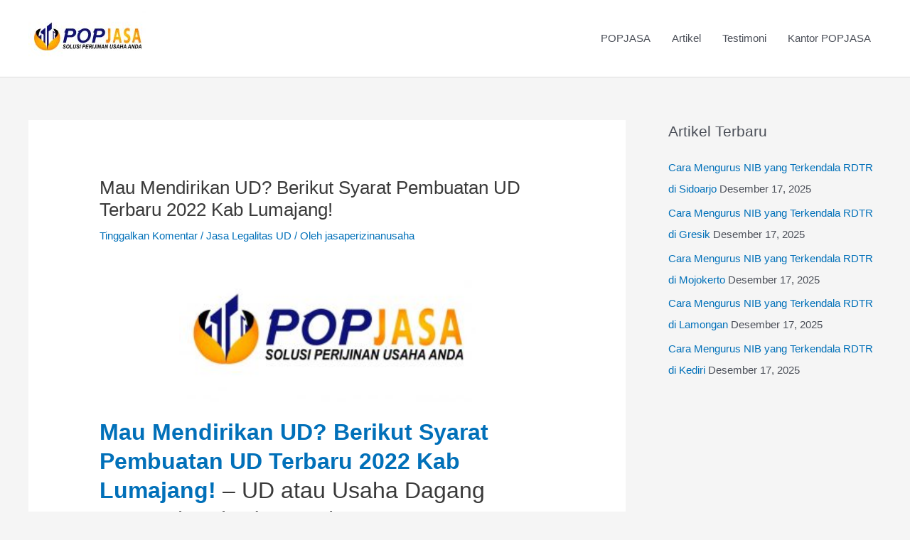

--- FILE ---
content_type: text/plain
request_url: https://www.google-analytics.com/j/collect?v=1&_v=j102&a=1476686459&t=pageview&_s=1&dl=https%3A%2F%2Fjasaperizinanusaha.id%2Fmau-mendirikan-ud-berikut-syarat-pembuatan-ud-terbaru-2022-kab-lumajang%2F&ul=en-us%40posix&dt=Mau%20Mendirikan%20UD%3F%20Berikut%20Syarat%20Pembuatan%20UD%20Terbaru%202022&sr=1280x720&vp=1280x720&_u=YADAAEABAAAAACAAI~&jid=1875959853&gjid=311030859&cid=693951903.1765979430&tid=UA-181008322-1&_gid=544597830.1765979430&_r=1&_slc=1&gtm=45He5ca1h1n815W4MLNKv833395077za200zd833395077&gcd=13l3l3l3l1l1&dma=0&tag_exp=103116026~103200004~104527906~104528500~104684208~104684211~105391253~115583767~115938466~115938468~116184927~116184929~116251938~116251940~116682877&z=1724646522
body_size: -571
content:
2,cG-ZRZHKY5RJ9